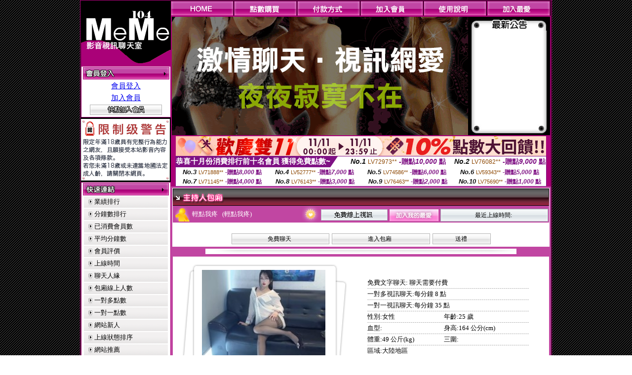

--- FILE ---
content_type: text/html; charset=Big5
request_url: http://l964.com/index.phtml?PUT=a_show&AID=218163&FID=1396839&R2=&CHANNEL=
body_size: 9188
content:
<html>

<head>
<title>
全裸色情網</title>
<meta http-equiv="PICS-Label" content='(PICS-1.1 "http://www.ticrf.org.tw/chinese/html/06-rating-v11.htm" l gen true for "http://l964.com" r (s 3 l 3 v 3 o 0))'>
<link href="text.css" rel="stylesheet" type="text/css" />
<link rel="stylesheet" href="InputColor.css" type="text/css"> 
<meta http-equiv='Content-Type' content='text/html; charset=big5'>
<meta name='keywords' content=''>
<meta name='description' content=''>
<style type="text/css">
<!--
body {
	margin-left: 0px;
	margin-top: 0px;
	margin-right: 0px;
	margin-bottom: 0px;
	background-image: url(images/BG.gif);
}
-->
</style>
<script type="text/javascript">
<!--
function MM_swapImgRestore() { //v3.0
  var i,x,a=document.MM_sr; for(i=0;a&&i<a.length&&(x=a[i])&&x.oSrc;i++) x.src=x.oSrc;
}
function MM_preloadImages() { //v3.0
  var d=document; if(d.images){ if(!d.MM_p) d.MM_p=new Array();
    var i,j=d.MM_p.length,a=MM_preloadImages.arguments; for(i=0; i<a.length; i++)
    if (a[i].indexOf("#")!=0){ d.MM_p[j]=new Image; d.MM_p[j++].src=a[i];}}
}

function MM_findObj(n, d) { //v4.01
  var p,i,x;  if(!d) d=document; if((p=n.indexOf("?"))>0&&parent.frames.length) {
    d=parent.frames[n.substring(p+1)].document; n=n.substring(0,p);}
  if(!(x=d[n])&&d.all) x=d.all[n]; for (i=0;!x&&i<d.forms.length;i++) x=d.forms[i][n];
  for(i=0;!x&&d.layers&&i<d.layers.length;i++) x=MM_findObj(n,d.layers[i].document);
  if(!x && d.getElementById) x=d.getElementById(n); return x;
}

function MM_swapImage() { //v3.0
  var i,j=0,x,a=MM_swapImage.arguments; document.MM_sr=new Array; for(i=0;i<(a.length-2);i+=3)
   if ((x=MM_findObj(a[i]))!=null){document.MM_sr[j++]=x; if(!x.oSrc) x.oSrc=x.src; x.src=a[i+2];}
}
//-->
</script>
<link href="text.css" rel="stylesheet" type="text/css" />
<style type="text/css">
<!--
#apDiv1 {
	position:absolute;
	left:243px;
	top:430px;
	width:95px;
	height:19px;
	z-index:1;
}
#apDiv2 {
	position:absolute;
	left:372px;
	top:432px;
	width:87px;
	height:21px;
	z-index:1;
}
#apDiv3 {
	position:absolute;
	left:504px;
	top:419px;
	width:99px;
	height:42px;
	z-index:2;
}
#apDiv4 {
	position:absolute;
	left:524px;
	top:432px;
	width:94px;
	height:19px;
	z-index:2;
}
#apDiv5 {
	position:absolute;
	left:676px;
	top:432px;
	width:83px;
	height:22px;
	z-index:3;
}
#apDiv6 {
	position:absolute;
	left:830px;
	top:432px;
	width:94px;
	height:24px;
	z-index:4;
}
#apDiv7 {
	position:absolute;
	left:980px;
	top:431px;
	width:113px;
	height:23px;
	z-index:5;
}
#apDiv8 {
	position:absolute;
	left:371px;
	top:613px;
	width:89px;
	height:20px;
	z-index:6;
}
#apDiv9 {
	position:absolute;
	left:523px;
	top:612px;
	width:93px;
	height:19px;
	z-index:7;
}
#apDiv10 {
	position:absolute;
	left:675px;
	top:612px;
	width:92px;
	height:20px;
	z-index:8;
}
#apDiv11 {
	position:absolute;
	left:828px;
	top:612px;
	width:87px;
	height:23px;
	z-index:9;
}
#apDiv12 {
	position:absolute;
	left:979px;
	top:612px;
	width:93px;
	height:24px;
	z-index:10;
}

.SSS {font-size: 2px;line-height: 4px;}
.SS {font-size: 10px;line-height: 14px;}
.S {font-size: 12px;line-height: 16px;}
.M {font-size: 13px;line-height: 19px;}
.L {font-size: 15px;line-height: 21px;}
.LL {font-size: 17px;line-height: 23px;}
.LLL {font-size: 19px;line-height: 25px;}

-->
</style>
</head>
<body onload="MM_preloadImages('/top_images/top_over_01.gif','/top_images/top_over_02.gif','/top_images/top_over_03.gif','/top_images/top_over_04.gif','/top_images/top_over_05.gif','/bar-images/bar_over_04.gif','/bar-images/bar_over_05.gif','/bar-images/bar_over_06.gif','/bar-images/bar_over_07.gif')"><table width='950' border='0' bordercolor='#ff0000' align='center' cellpadding='1' cellspacing='1' bgcolor='ae037b'><tr><td bgcolor='#000000'><table width='100%' border='0' bordercolor='#0000ff' cellspacing='0' cellpadding='0'><tr><td width='19%' valign='top' bgcolor='#990066'><SCRIPT language='JavaScript'>
function check_input(FORMNAME){
  var error;
  if (FORMNAME.USERID.value==''){
    alert('請填寫正確帳號!!');
    FORMNAME.USERID.focus();
    return false;
  }
  if (FORMNAME.USER_PASSWORD.value==''){
    alert('請填寫正確密碼!!');
    FORMNAME.USER_PASSWORD.focus();
    return false;
  }
  if (FORMNAME.CHIMG.value==''){
    alert('請填寫正確[圖片驗證]圖片上為5碼字!!');
    FORMNAME.CHIMG.focus();
    return false;
  }

  if (FORMNAME.CHIMG.value.length!=5){
    alert('您輸入的圖片驗證共'+FORMNAME.CHIMG.value.length+'碼~圖片上為5碼字!!');
    FORMNAME.CHIMG.focus();
    return false;
  }

  return true;
}
</SCRIPT>

<table width='83%' border='0' cellspacing='0' cellpadding='0' HEIGHT=100%><tr><td><div align='left'><img src='/flash.png' width='182' height='132' alt=''></div></td></tr><form name='AcceptForm' action='./index.phtml' align=center method=POST onSubmit='return check_input(AcceptForm);'>
<tr>
<td><table width='100%' border='0' cellpadding='1' cellspacing='1' bgcolor='ae037b'>
<tr>
<td bgcolor='#FFFFFF'><table width='100%' border='0' cellspacing='0' cellpadding='0'>
<tr>
<td><div align='center'><A href='./index.phtml?PUT=up_logon&FID=1396839'><img src='/images/member.gif' width='175' height='25' border='0'></A>
</div></td>
</tr>
<tr>
<td><table width='99%' border='0' align='center' cellpadding='0' cellspacing='3'><tr><td COLSPAN='2' CLASS='L'><div align='center'><a href='./index.phtml?PUT=up_logon&FID=1396839'>會員登入</a></div></td></tr><tr><td COLSPAN='2' CLASS='L'><div align='center'><a href='./index.phtml?PUT=up_reg&s=1&FID=1396839'>加入會員</a></div></td></tr><tr><td COLSPAN='2'><div align='center'><a href='./index.phtml?PUT=up_reg&s=1&FID=1396839'><img src='/images/join.gif' width='146' height='21' border='0'></a></div></td></tr></table></td></tr></table></td></tr></table></td></tr></form><tr><td background='/images/space.gif'><img src='/images/space.gif' width='23' height='3' data-pin-nopin='true'></td></tr><tr><td bgcolor='#000000'><img src='/images/18r.png' width='180' height='125'></td></tr>
          <tr>
            <td background='/images/space.gif'><img src='/images/space.gif' width='23' height='3' /></td>
          </tr>
          <tr>
            <td><table width='100%' border='0' cellpadding='1' cellspacing='1' bgcolor='ae037b'>
              <tr>
                <td bgcolor='#FFFFFF'><table width='100%' border='0' cellspacing='0' cellpadding='0'>
                    <tr>
                      <td><div align='center'><img src='/images/link.gif' width='174' height='25' /></div></td>
                    </tr>
                    <tr>
                      <td><table width='98%' border='0' align='center' cellpadding='0' cellspacing='2'>
                          <tr>
                            <td height='23' background='/images/link_01.gif' class='text'><table width='88%' border='0' align='right' cellpadding='0' cellspacing='0'>
                              <tr>
                                <td><a href='index.phtml?PUT=A_SORT&SORT=N&FID=1396839' class='text'>業績排行</a> <br></td>
                              </tr>
                            </table></td>
                            </tr>

<tr><td height='23' background='/images/link_01.gif' class='text'><table width='88%' border='0' align='right' cellpadding='0' cellspacing='0'>
<tr><td><a href='./index.phtml?PUT=A_SORT&SORT=N1&FID=1396839' class='text'>分鐘數排行</a> <br></td>
</tr></table></td></tr>

<tr><td height='23' background='/images/link_01.gif' class='text'><table width='88%' border='0' align='right' cellpadding='0' cellspacing='0'>
<tr><td><a href='./index.phtml?PUT=A_SORT&SORT=UPN1&FID=1396839' class='text'>已消費會員數</a> <br></td>
</tr></table></td></tr>

<tr><td height='23' background='/images/link_01.gif' class='text'><table width='88%' border='0' align='right' cellpadding='0' cellspacing='0'>
<tr><td><a href='./index.phtml?PUT=A_SORT&SORT=UPN&FID=1396839' class='text'>平均分鐘數</a> <br></td>
</tr></table></td></tr>

<tr><td height='23' background='/images/link_01.gif' class='text'><table width='88%' border='0' align='right' cellpadding='0' cellspacing='0'>
<tr><td><a href='./index.phtml?PUT=A_SORT&SORT=VOTE&FID=1396839' class='text'>會員評價</a> <br></td></tr></table></td></tr>

<tr><td height='23' background='/images/link_01.gif' class='text'><table width='88%' border='0' align='right' cellpadding='0' cellspacing='0'>
<tr><td><a href='./index.phtml?PUT=A_SORT&SORT=TIME&FID=1396839' class='text'>上線時間</a> <br></td></tr></table></td></tr>

<tr><td height='23' background='/images/link_01.gif' class='text'><table width='88%' border='0' align='right' cellpadding='0' cellspacing='0'>
<tr><td><a href='./index.phtml?PUT=A_SORT&SORT=CHAT&FID=1396839' class='text'>聊天人緣</a> <br></td></tr></table></td></tr>

<tr><td height='23' background='/images/link_01.gif' class='text'><table width='88%' border='0' align='right' cellpadding='0' cellspacing='0'>
<tr><td><a href='./index.phtml?PUT=A_SORT&SORT=NUMBER&FID=1396839' class='text'>包廂線上人數</a> <br></td></tr></table></td></tr>

<tr><td height='23' background='/images/link_01.gif' class='text'><table width='88%' border='0' align='right' cellpadding='0' cellspacing='0'>
<tr><td><a href='./index.phtml?PUT=A_SORT&SORT=R6&FID=1396839' class='text'>一對多點數</a> <br></td></tr></table></td></tr>

<tr><td height='23' background='/images/link_01.gif' class='text'><table width='88%' border='0' align='right' cellpadding='0' cellspacing='0'>
<tr><td><a href='./index.phtml?PUT=A_SORT&SORT=R7&FID=1396839' class='text'>一對一點數</a> <br></td></tr></table></td></tr>


<tr><td height='23' background='/images/link_01.gif' class='text'><table width='88%' border='0' align='right' cellpadding='0' cellspacing='0'>
<tr><td><a href='./index.phtml?PUT=A_SORT&SORT=NEW&FID=1396839' class='text'>網站新人</a> <br></td></tr></table></td></tr>

<tr><td height='23' background='/images/link_01.gif' class='text'><table width='88%' border='0' align='right' cellpadding='0' cellspacing='0'>
<tr><td><a href='./index.phtml?PUT=A_SORT&SORT=R4&FID=1396839' class='text'>上線狀態排序</a> <br></td></tr></table></td></tr>

<tr><td height='23' background='/images/link_01.gif' class='text'><table width='88%' border='0' align='right' cellpadding='0' cellspacing='0'>
<tr><td><a href='./index.phtml?PUT=A_SORT&SORT=HOT&FID=1396839' class='text'>網站推薦</a> <br></td></tr></table></td></tr>

<tr><td height='23' background='/images/link_01.gif' class='text'><table width='88%' border='0' align='right' cellpadding='0' cellspacing='0'>
<tr><td><a href='./index.phtml?PUT=A_SORT&SORT=R16R17&FID=1396839' class='text'>已審核本人照</a> <br></td></tr></table></td></tr>

<tr><td height='23' background='/images/link_01.gif' class='text'><table width='88%' border='0' align='right' cellpadding='0' cellspacing='0'>
<tr><td><a href='./index.phtml?PUT=A_SORT&SORT=R40&FID=1396839' class='text'>談情說愛</a> <br></td></tr></table></td></tr>

<tr><td height='23' background='/images/link_01.gif' class='text'><table width='88%' border='0' align='right' cellpadding='0' cellspacing='0'>
<tr><td><a href='./index.phtml?PUT=A_SORT&SORT=R41&FID=1396839' class='text'>成人視訊</a> <br></td></tr></table></td></tr>



                      </table></td>
                    </tr>
                </table></td>
              </tr>
            </table></td>
          </tr>
          <tr>
            <td background='/images/space.gif'><img src='/images/space.gif' width='23' height='3' /></td>
          </tr>
          <tr>
            <td><table width='100%' border='0' cellpadding='1' cellspacing='1' bgcolor='ae037b'>
              <tr>
                <td bgcolor='#FFFFFF'><table width='100%' border='0' cellspacing='0' cellpadding='0'>
                    <tr>
                      <td><div align='center'><img src='/images/notica.gif' width='174' height='25' /></div></td>
                    </tr>
                    <tr>
                      <td><table width='98%' border='0' align='center' cellpadding='0' cellspacing='3'>
                          <tr>
                            <td width='9%' valign='top' class='text'><img src='/images/icon.gif' width='12' height='15' /></td>
                            <td width='91%' class='text01'>好消息！9月9日起，免費<br />
視訊聊天室正式開跑囉！<br />
歡迎哥哥、妹妹一起來~ ^^ </td>
                          </tr>
                          <tr>
                            <td colspan='2' class='text'><table width='100%' border='0' cellspacing='0' cellpadding='0'>
                              <tr>
                                <td background='/images/line.gif'><img src='/images/line.gif' width='9' height='2' /></td>
                              </tr>
                            </table></td>
                          </tr>
                          <tr>
                            <td valign='top'><span class='text'><img src='/images/icon.gif' width='12' height='15' /></span></td>
                            <td><span class='text01'>好消息！9月9日起，免費<br />
視訊聊天室正式開跑囉！<br />
歡迎哥哥、妹妹一起來~ ^^ </span></td>
                          </tr>
                          
                      </table></td>
                    </tr>
                </table></td>
              </tr>
            </table></td>
          </tr>
          <tr>
            <td background='/images/space.gif'><img src='/images/space.gif' width='23' height='3' /></td>
          </tr>
          <!--tr>
            <td><table width='100%' border='0' cellpadding='1' cellspacing='1' bgcolor='ae037b'>
              <tr>
                <td bgcolor='#FFFFFF'><table width='100%' border='0' cellspacing='0' cellpadding='0'>
                    <tr>
                      <td><div align='center'><img src='/images/icon_01.gif' width='77' height='40' />　<img src='/images/icon_02.gif' width='77' height='40' /></div></td>
                    </tr>
                    <tr>
                      <td><div align='center'><img src='/images/icon_03.gif' width='159' height='39' /></div></td>
                    </tr>
                </table></td>
              </tr>
            </table></td>
          </tr-->
<tr><td class='text090'></td></tr>
        <tr height=100%>
          <td align='center' height=100%></td>
        </tr>
</table>

<table VALIGN=BOTTOM>
 <tr>
 <td><div align='center'><img src='/images/pic_alert.gif' width='172' height='208'></div></td>
 </tr>

</table>


</td><td width='81%' valign='top' bgcolor='#AA0178'><table border='0' cellspacing='0' cellpadding='0' bordercolor='#009933'><TR><TD>
<table width='100%' border='0' align='right' cellpadding='0' cellspacing='0'>
<tr>
<td><a href='index.phtml' onmouseout="MM_swapImgRestore()" onmouseover="MM_swapImage('Image7','','/top_images/top_over_01.gif',1)"><img src='/top_images/top_01.gif' name='Image7' width='128' height='30' border='0' id='Image7'></a></td><td><a href='/PAY1/?UID=&FID=1396839' TARGET='_blank' onmouseout="MM_swapImgRestore()" onmouseover="MM_swapImage('Image8','','/top_images/top_over_02.gif',1)"><img src='/top_images/top_02.gif' name='Image8' width='128' height='30' border='0' id='Image8'></a></td><td><a href='./index.phtml?PUT=pay_doc1&FID=1396839' onmouseout="MM_swapImgRestore()" onmouseover="MM_swapImage('Image9','','/top_images/top_over_03.gif',1)"><img src='/top_images/top_03.gif' name='Image9' width='128' height='30' border='0' id='Image9'></a></td><td><a href='./index.phtml?PUT=up_reg&s=1&FID=1396839' onmouseout="MM_swapImgRestore()" onmouseover="MM_swapImage('Image10','','/top_images/top_over_04.gif',1)"><img src='/top_images/top_04.gif' name='Image10' width='128' height='30' border='0' id='Image10'></a></td><td><a href='./index.phtml?PUT=faq&FID=1396839' onmouseout="MM_swapImgRestore()" onmouseover="MM_swapImage('Image11','','/top_images/top_over_05.gif',1)"><img src='/top_images/top_05.gif' name='Image11' width='128' height='30' border='0' id='Image11'></a></td><script>function BOOKMARKAID(){var BASE_URL='http://l964.com/';var BASE_TITLE="全裸色情網";if ((navigator.appName == "Microsoft Internet Explorer") && (parseInt(navigator.appVersion) >= 4)) {
window.external.AddFavorite (BASE_URL,BASE_TITLE);
}else {
var msg = '為了方便您下次再進入本網站請 [ 加入我的最愛]!';
if(navigator.appName == 'Netscape'){msg += '(CTRL-D)';}
alert(msg);
}
}</script><td><a href='JavaScript:BOOKMARKAID();' onmouseout="MM_swapImgRestore()" onmouseover="MM_swapImage('Image11','','/images/1469110/top_over_06.gif',1)"><img src='/images/1469110/top_06.gif' name='Image11' width='128' height='30' border='0' id='Image11'></a></td></tr></table></td>
</tr>
<!--top menu end -->
<!--top flash star -->
<tr>
<td><table width='100%' border='0' cellspacing='2' cellpadding='0'>
<tr>
<td bgcolor='#000000'><table width='100%' border='0' align='center' cellpadding='0' cellspacing='0'>
<tr>
<td width='52%' height='200' valign='top'><div align='left'>
<?
#if(1396839=='1469110'){
#}else{
?>

<img src='/flash/flash-01.gif' width='600' height='240' alt=''>
<!--
<object classid='clsid:D27CDB6E-AE6D-11cf-96B8-444553540000' codebase='http://download.macromedia.com/pub/shockwave/cabs/flash/swflash.cab#version=6,0,29,0' width='600' height='240'>
<param name='movie' value='/flash/flash-01.swf' />
<param name='quality' value='high' />
<embed src='/flash/flash-01.swf' quality='high' pluginspage='http://www.macromedia.com/go/getflashplayer' type='application/x-shockwave-flash' width='600' height='240'></embed>
</object>
-->
<?
#}
?>
</div></td>
<!--hot news-->
<td width='48%' valign='top' bgcolor='#000000' class='text03'><table width='100' border='0' align='center' cellpadding='0' cellspacing='0' background='/images/top_02.jpg'>
<tr>
<td><img src='/images/top.jpg' width='159' height='28' /></td>
</tr>
<tr>
<td><table width='85%' height='190' border='0' align='center' cellpadding='2' cellspacing='0'>
<tr>
<td class='text01-1' valign='top'></td>
</tr>
</table></td>
</tr>
<tr>
<td><img src='/images/top_03.jpg' width='159' height='21' /></td>
</tr>
</table></td>
</tr>
</table></td>
</tr>
</table>
<table border='0' cellspacing='0' cellpadding='0' ALIGN='CENTER' bgcolor='#FFFFFF' width='750'><tr><td><a href='/AD/EVENT/20251111/index.phtml?FID=1396839' target='_blank'><img src='/AD/EVENT/20251111/banner.jpg' border='0'></A></td></tr></table><table border='0' cellspacing='0' cellpadding='0' ALIGN='CENTER' bgcolor='#FFFFFF' width='750'><tr><td><div style="margin:0 auto;width: 750px;border:1px solid #7f1184; font-family:Helvetica, Arial, 微軟正黑體 ,sans-serif;font-size: 12px; background-color: #ffffff">
 <table border="0" cellpadding="0" cellspacing="0" width="100%">
        <tr>
          <td align="left" valign="top">
            <table border="0" cellpadding="0" cellspacing="0" height="22">
              <tr>
                <td bgcolor="#7f1184"><b style="color:#FFFFFF;font-size:15px"> 恭喜十月份消費排行前十名會員 獲得免費點數~</b></td>
                <td width="15">
                  <div style="border-style: solid;border-width: 22px 15px 0 0;border-color: #7e1184 transparent transparent transparent;"></div>
                </td>
              </tr>
            </table>
          </td>
          <td align="left">
            <b style="color:#111111;font-size:14px"><em>No.1</em></b>&nbsp;<span style="color:#8c4600;font-size:12px">LV72973**</span>
            <b style="color:#7f1184;font-size:14px"> -贈點<em>10,000</em> 點</b>
          </td>
          <td align="center" width="25%">
            <b style="color:#111111;font-size:14px"><em>No.2</em></b>&nbsp;<span style="color:#8c4600;font-size:12px">LV76082**</span>
            <b style="color:#7f1184;font-size:14px"> -贈點<em>9,000</em> 點</b>
          </td>
        </tr>
      </table>
      <table border="0" cellpadding="0" cellspacing="0" width="100%">
        <tr>
          <td align="center" width="25%">
            <b style="color:#111111;font-size:13px"><em>No.3</em></b>&nbsp;<span style="color:#8c4600;font-size:11px">LV71888**</span>
            <b style="color:#7f1184;font-size:12px"> -贈點<em>8,000</em> 點</b>
          </td>
          <td align="center" width="25%">
            <b style="color:#111111;font-size:13px"><em>No.4</em></b>&nbsp;<span style="color:#8c4600;font-size:11px">LV52777**</span>
            <b style="color:#7f1184;font-size:12px"> -贈點<em>7,000</em> 點</b>
          </td>
          <td align="center" width="25%">
            <b style="color:#111111;font-size:13px"><em>No.5</em></b>&nbsp;<span style="color:#8c4600;font-size:11px">LV74586**</span>
            <b style="color:#7f1184;font-size:12px"> -贈點<em>6,000</em> 點</b>
          </td>
          <td align="center">
            <b style="color:#111111;font-size:13px"><em>No.6</em></b>&nbsp;<span style="color:#8c4600;font-size:11px">LV59343**</span>
            <b style="color:#7f1184;font-size:12px"> -贈點<em>5,000</em> 點</b>
          </td>
        </tr>
      </table>
      <table border="0" cellpadding="0" cellspacing="0" width="100%">
        <tr>
          <td align="center" width="25%">
            <b style="color:#111111;font-size:13px"><em>No.7</em></b>&nbsp;<span style="color:#8c4600;font-size:11px">LV71145**</span>
            <b style="color:#7f1184;font-size:12px"> -贈點<em>4,000</em> 點</b>
          </td>
          <td align="center" width="25%">
            <b style="color:#111111;font-size:13px"><em>No.8</em></b>&nbsp;<span style="color:#8c4600;font-size:11px">LV76143**</span>
            <b style="color:#7f1184;font-size:12px"> -贈點<em>3,000</em> 點</b>
          </td>
          <td align="center" width="25%">
            <b style="color:#111111;font-size:13px"><em>No.9</em></b>&nbsp;<span style="color:#8c4600;font-size:11px">LV76463**</span>
            <b style="color:#7f1184;font-size:12px"> -贈點<em>2,000</em> 點</b>
          </td>
          <td align="center" width="25%">
            <b style="color:#111111;font-size:13px"><em>No.10</em></b>&nbsp;<span style="color:#8c4600;font-size:11px">LV75690**</span>
            <b style="color:#7f1184;font-size:12px"> -贈點<em>1,000</em> 點</b>
          </td>
        </tr>
      </table>
    </div>
</td></tr></table></TD></TR><tr><td><table width='100%' border='0' bordercolor='#0000ff' cellpadding='0' cellspacing='0' bgcolor='#000000'><SCRIPT>
function CHATGO(AID,ACTIONTYPE){
//  document.FORM_GO_CHAT.ACTIONTYPE.value=ACTIONTYPE;
//  document.FORM_GO_CHAT.AID.value=AID;
//  document.FORM_GO_CHAT.ROOM.value=AID;
//  document.FORM_GO_CHAT.MID.value=10000;
  var AWidth = screen.availWidth;
  var AHeight = screen.availHeight
  var utchat10001=null;
  
  if( document.all || document.layers ){
    utchat10001=window.open('/V4MEME104/index.phtml?ACTIONTYPE='+ACTIONTYPE+'&MID=10000&ROOM='+AID+'&AID='+AID+'&FID=1396839','utchat10001','width='+AWidth+',height='+AHeight+',resizable=yes,toolbar=no,location=no,directories=no,status=no,menubar=no,copyhistory=no,top=0,left=0');
  }else{
    utchat10001=window.open('/V4MEME104/index.phtml?ACTIONTYPE='+ACTIONTYPE+'&MID=10000&ROOM='+AID+'&AID='+AID+'&FID=1396839','utchat10001','width='+AWidth+',height='+AHeight+',resizable=yes,toolbar=no,location=no,directories=no,status=no,menubar=no,copyhistory=no,top=0,left=0');
  }
  if(utchat10001==null) {
    alert('請關閉您電腦上的快顯封鎖，請參照下方解決方式。謝謝！\n\n網頁上方的"檢視"-->"工具列"-->"Yahoo! ToolBar"，打勾拿掉後，請重新開啟"新網頁"即可。');
    return;
  }else{
//    document.FORM_GO_CHAT.submit();
//    utchat10001.focus();
  }
}
</SCRIPT><CENTER>
<SCRIPT language='JavaScript'>
function CHECK_SEARCH_KEY(FORMNAME){
  var error;
  if (FORMNAME.KEY_STR.value.length<2){
    alert('您輸入的搜尋字串必需多於 2 字元!!');
    FORMNAME.KEY_STR.focus();
    return false;
  }
  return true;
}
</SCRIPT>
<tr><td bgcolor='#000000'><script>function BOOKMARKAID(){var BASE_URL='http://l964.com/?PUT=a_show&AID=218163&FID=1396839&R2=&CHANNEL=R52';var BASE_TITLE='輕點我疼影音視訊聊天室 - 輕點我疼';if ((navigator.appName == "Microsoft Internet Explorer") && (parseInt(navigator.appVersion) >= 4)) {
window.external.AddFavorite (BASE_URL,BASE_TITLE);
}else {
var msg = '為了方便您下次再進入本網站請 [ 加入我的最愛]!';
if(navigator.appName == 'Netscape'){msg += '(CTRL-D)';}
alert(msg);
}
}</script>
<!---主持人資訊---------------->
<tr>
<td valign='top' bgcolor='#990066'>
<table width='100%' border='0' cellspacing='0' cellpadding='0'>
<tr>
<td bgcolor='c146a2'>
<table width='100%' border='0' cellspacing='3' cellpadding='1'>
<tr>
<td bgcolor='#FFFFFF'>
<table width='100%' border='0' cellspacing='0' cellpadding='0'>
<tr>
<td><img src='images/uuser_29.gif' width='762' height='35' /></td>
</tr>
<tr>
<td>
<table width='100%' border='0' align='center' cellpadding='0' cellspacing='0'>
<tr>
<td width='5%' height='15' bgcolor='c146a2'><div align='center'><img src='images/icon_10.gif' width='29' height='30' /></div></td>
<td width='29%' bgcolor='c146a2' class='text03'>輕點我疼 &nbsp;&nbsp;(輕點我疼)&nbsp;&nbsp;</td>
<td width='5%' bgcolor='c146a2'><div align='right'><img src='images/icon_11.gif' width='37' height='34' /></div></td>
<td width='61%' valign='bottom' bgcolor='c146a2'>
<table width='100%' border='0' align='right' cellpadding='1' cellspacing='1'>
<tr>
<td width='29%'><a href='./index.phtml?CHANNEL=R52&FID=1396839'><img src='images/free-05.gif' width='135' height='23' border='0'></a></td>
<td width='19%'><img src='images/uuser_08.gif' width='101' height='26' /></td>
<td width='52%'>
<table width='100%' border='0' cellpadding='0' cellspacing='0' background='images/uuser_28-2.gif'>
<tr>
<td width='2%' background='images/uuser_28-2.gif'><img src='images/uuser_28.gif' width='6' height='26' /></td>
<td width='93%' ><div align='center' class='text08'>最近上線時間: </div></td>
<td width='5%' background='images/uuser_28-2.gif'><div align='right'><img src='images/uuser_28-3.gif' width='6' height='26' /></div></td>
</tr>
</table>
</td>
</tr>
</table>
</td>
</tr>
</table>
</td>
</tr>
<tr>
<td>&nbsp;</td>
</tr>
<tr>
<td><div align='center' class='text08'>
<table width='70%' border='0' cellspacing='3' cellpadding='1'>
<tr>
<!-- menu -->
<!--td>
<table width='100%' border='0' cellpadding='0' cellspacing='0' background='images/min02.gif'>
<tr>
<td width='2%'><img src='images/min01.gif' width='4' height='22' /></td>
<td width='93%' class='text08'><div align='center'>相片本</div>
</td>
<td width='5%'><div align='right'><img src='images/min03.gif' width='5' height='22' /></div>
</td>
</tr>
</table>
</td-->
<!-- menu -->
<!--td>
<table width='100%' border='0' cellpadding='0' cellspacing='0' background='images/min02.gif'>
<tr>
<td width='2%'><img src='images/min01.gif' width='4' height='22' /></td>
<td width='93%' class='text08'><div align='center'>評價</div>
</td>
<td width='5%'><div align='right'><img src='images/min03.gif' width='5' height='22' /></div>
</td>
</tr>
</table>
</td-->
<!-- menu -->
<!--td>
<table width='100%' border='0' cellpadding='0' cellspacing='0' background='images/min02.gif'>
<tr>
<td width='2%'><img src='images/min01.gif' width='4' height='22' /></td>
<td width='93%' class='text08'><div align='center'>紀錄</div>
</td>
<td width='5%'><div align='right'><img src='images/min03.gif' width='5' height='22' /></div>
</td>
</tr>
</table>
</td-->
<!-- menu -->
<td>


<table width='100%' border='0' cellpadding='0' cellspacing='0' background='images/min02.gif'>
<tr>
<td width='2%'><img src='images/min01.gif' width='4' height='22' /></td>
<td width='93%' class='text08'><div align='center'><A href="javascript:CHATGO('218163','4');" style='font-size: 12px;color: #000000;text-decoration: none;'>免費聊天</a></div>
</td><td width='5%'><div align='right'><img src='images/min03.gif' width='5' height='22' /></div></td></tr></table></td><!-- menu -->


<!--td>
<table width='100%' border='0' cellpadding='0' cellspacing='0' background='images/min02.gif'>
<tr>
<td width='2%'><img src='images/min01.gif' width='4' height='22' /></td>
<td width='93%' class='text08'><div align='center'><A href="javascript:CHATGO('218163','5');" style='font-size: 12px;color: #000000;text-decoration: none;'>電話試玩</a></div>
</td>
<td width='5%'><div align='right'><img src='images/min03.gif' width='5' height='22' /></div>
</td>
</tr>
</table>
</td-->


<!-- menu -->
<td>
<table width='100%' border='0' cellpadding='0' cellspacing='0' background='images/min02.gif'>
<tr>
<td width='2%'><img src='images/min01.gif' width='4' height='22' /></td>
<td width='93%' class='text08'><div align='center'><A href="javascript:CHATGO('218163','4');" style='font-size: 12px;color: #000000;text-decoration: none;'>進入包廂</a></div>
</td>
<td width='5%'><div align='right'><img src='images/min03.gif' width='5' height='22' /></div>
</td>
</tr>
</table>
</td>
<!-- menu -->
<td>
<table width='100%' border='0' cellpadding='0' cellspacing='0' background='images/min02.gif'>
<tr>
<td width='2%'><img src='images/min01.gif' width='4' height='22' /></td>
<td width='93%' class='text08'><a href='./index.phtml?PUT=gift_send&AID=218163&FID=1396839' style='font-size: 12px;color: #000000;text-decoration: none;'><div align='center'>送禮</div></a>
</td>
<td width='5%'><div align='right'><img src='images/min03.gif' width='5' height='22' /></div>
</td>
</tr>
</table>
</td>
<!-- menu -->
<!--td>
<table width='100%' border='0' cellpadding='0' cellspacing='0' background='images/min02.gif'>
<tr>
<td width='2%'><img src='images/min01.gif' width='4' height='22' /></td>
<td width='93%' class='text08'><div align='center'>給主持人打分數

<a href='./index.phtml?PUT=a_vote_edit&AID=218163&FID=1396839' style='font-size: 12px;color: #000000;text-decoration: none;'>給主持人打分數</a>

</div>
</td>
<td width='5%'><div align='right'><img src='images/min03.gif' width='5' height='22' /></div>
</td-->
</tr>
</table>
</td>
<!-- menu -->

</tr>
</table>
</div>
</td>
</tr>
<tr>
<td><div align='center'><img src='images/line_05.gif' width='630' height='11' /></div></td>
</tr>
<!-- 主持人 msg -->
<tr>
<td>
<table width='100%' border=0'' cellspacing='0' cellpadding='0'>
<tr>
<td width='43%'>
<table width='100' border='0' cellspacing='0' cellpadding='0'>
<tr>
<td width='59' rowspan='3'><img src='images/uuser_14.gif' width='59' height='295' /></td>
<td width='250'><img src='images/uuser_15.gif' width='250' height='27' /></td>
<td width='44' rowspan='3'><img src='images/uuser_16.gif' width='44' height='295' /></td>
</tr>
<tr>
<td height='249'><IMG SRC=' /A_PH/218163/1-200x200.jpg ' BORDER='0' width='250' height='249'></td>
</tr>
<tr>
<td valign='bottom'><img src='images/uuser_19.gif' width='250' height='19' /></td>
</tr>
</table>
</td>
<td width='57%' bgcolor='#FFFFFF'>
<table width='80%' border='0' align='center' cellpadding='0' cellspacing='0'>
<tr>
<td colspan='2' class='text'>免費文字聊天: 聊天需要付費  </td>
</tr>
<tr>
<td colspan='2' background='images/line_02.gif' class='text'><img src='images/line_02.gif' width='8' height='5' border='0' /></td>
</tr>
<tr>
<td colspan='2' class='text'>一對多視訊聊天:每分鐘 8 點 </td>
</tr>
<tr>
<td colspan='2' background='images/line_02.gif' class='text'><img src='images/line_02.gif' alt='' width='8' height='5' border='0' /></td>
</tr>
<tr>
<td colspan='2' class='text'>一對一視訊聊天:每分鐘 35 點 </td>
</tr>
<tr>
<td colspan='2' background='images/line_02.gif' class='text'><img src='images/line_02.gif' alt='' width='8' height='5' border='0' /></td>
</tr>
<tr>
<td class='text'>性別:女性 </td>
<td class='text'>年齡:25 歲</td>
</tr>
<tr>
<td colspan='2' background='images/line_02.gif' class='text'><img src='images/line_02.gif' alt='' width='8' height='5' border='0' /></td>
</tr>
<tr>
<td class='text'>血型: </td>
<td class='text'>身高:164  公分(cm)</td>
</tr>
<tr>
<td colspan='2' background='images/line_02.gif' class='text'><img src='images/line_02.gif' alt='' width='8' height='5' border='0' /></td>
</tr>
<tr>
<td class='text'>體重:49  公斤(kg)</td>
<td class='text'>三圍: </td>
</tr>
<tr>
<td colspan='2' background='images/line_02.gif' class='text'><img src='images/line_02.gif' alt='' width='8' height='5' border='0' /></td>
</tr>
<tr>
<td colspan='2' class='text'>區域:大陸地區 </td>
</tr>
<tr>
<td colspan='2' background='images/line_02.gif' class='text'><img src='images/line_02.gif' alt='' width='8' height='5' border='0' /></td>
</tr>
<tr>
<td colspan='2'>&nbsp;</td>
</tr>
<tr>
<td colspan='2'><div align='center'><a href="javascript:CHATGO('218163','4');"><img src='images/nocoming_10.gif' border='0' width='135' height='23'></a>　
<!--<a href='./index.phtml?CHANNEL=R52&FID=1396839'><img src='images/free-05.gif' width='135' height='23' border='0'></a></div>-->
<a href="javascript:CHATGO('218163','5');"><img src='images/free-05.gif' width='135' height='23' border='0'></a></div>
</td>
</tr>
</table>
</td>
</tr>
</table>
</td>
</tr>
<!-- 主持人 msg -->
<!-- 主持人 其他照片 -->
<tr>
<td>
<table width='81%' border='0' align='center' cellpadding='0' cellspacing='0'>
<tr>
<!-- 主持人 其他照片(1) -->
<td>
<table width='148' border='0' cellspacing='0' cellpadding='0'>
<tr>
<td colspan='3'><img src='images/uuser_21.gif' width='148' height='13' /></td>
</tr>
<tr>
<td width='7%'><img src='images/uuser_23.gif' width='9' height='130' /></td>
<td width='87%' height='102' bgcolor='#FFFFFF'><div align='center'><IMG SRC=' /A_PH/218163/2-200x200.jpg ' BORDER='0' width='120' height='120'></div>
</td>
<td width='6%'><div align='right'><img src='images/uuser_25.gif' width='9' height='130' /></div>
</td>
</tr>
<tr>
<td colspan='3'><img src='images/uuser_26.gif' width='148' height='11' /></td>
</tr>
</table>
</td>
<!-- 主持人 其他照片(1) -->
<td>
<table width='148' border='0' cellspacing='0' cellpadding='0'>
<tr>
<td colspan='3'><img src='images/uuser_21.gif' width='148' height='13' /></td>
</tr>
<tr>
<td width='7%'><img src='images/uuser_23.gif' width='9' height='130' /></td>
<td width='87%' height='102' bgcolor='#FFFFFF'><div align='center'><IMG SRC=' /A_PH/218163/3-200x200.jpg ' BORDER='0' width='120' height='120'>
</div>
</td>
<td width='6%'><div align='right'><img src='images/uuser_25.gif' width='9' height='130' /></div>
</td>
</tr>
<tr>
<td colspan='3'><img src='images/uuser_26.gif' width='148' height='11' /></td>
</tr>
</table>
</td>
<!-- 主持人 其他照片(1) -->
<td>
<table width='148' border='0' cellspacing='0' cellpadding='0'>
<tr>
<td colspan='3'><img src='images/uuser_21.gif' width='148' height='13' /></td>
</tr>
<tr>
<td width='7%'><img src='images/uuser_23.gif' width='9' height='130' /></td>
<td width='87%' height='102' bgcolor='#FFFFFF'><div align='center'><IMG SRC=' /A_PH/218163/4-200x200.jpg ' BORDER='0' width='120' height='120'>
</div>
</td>
<td width='6%'><div align='right'><img src='images/uuser_25.gif' width='9' height='130' /></div>
</td>
</tr>
<tr>
<td colspan='3'><img src='images/uuser_26.gif' width='148' height='11' /></td>
</tr>
</table>
</td>
<!-- 主持人 其他照片(1) -->
<td>
<table width='148' border='0' cellspacing='0' cellpadding='0'>
<tr>
<td colspan='3'><img src='images/uuser_21.gif' width='148' height='13' /></td>
</tr>
<tr>
<td width='7%'><img src='images/uuser_23.gif' width='9' height='130' /></td>
<td width='87%' height='102' bgcolor='#FFFFFF'><div align='center'><IMG SRC=' /A_PH/218163/5-200x200.jpg ' BORDER='0' width='120' height='120'>
</div>
</td>
<td width='6%'><div align='right'><img src='images/uuser_25.gif' width='9' height='130' /></div>
</td>
</tr>
<tr>
<td colspan='3'><img src='images/uuser_26.gif' width='148' height='11' /></td>
</tr>
</table>
</td>
<!-- 主持人 其他照片(1) -->
<td>
<table width='148' border='0' cellspacing='0' cellpadding='0'>
<tr>
<td colspan='3'><img src='images/uuser_21.gif' width='148' height='13' /></td>
</tr>
<tr>
<td width='7%'><img src='images/uuser_23.gif' width='9' height='130' /></td>
<td width='87%' height='102' bgcolor='#FFFFFF'><div align='center'><IMG SRC=' /A_PH/218163/6-200x200.jpg ' BORDER='0' width='120' height='120'>
</div>
</td>
<td width='6%'><div align='right'><img src='images/uuser_25.gif' width='9' height='130' /></div>
</td>
</tr>
<tr>
<td colspan='3'><img src='images/uuser_26.gif' width='148' height='11' /></td>
</tr>
</table>
</td>
<!-- 主持人 其他照片(1) -->
</tr>
</table>
</td>
</tr>
<!-- 主持人 其他照片 -->
</table>
</td>
</tr>
</table>
</td>
</tr>
</table>
</td>
</tr>
<!---主持人資訊-->
</td></tr></table></td></tr></table></td></tr></table></tr></table><table width='950' border='0' bordercolor='#ff0000' align='center' cellpadding='1' cellspacing='1' bgcolor='ae037b'><tr><td height='25' background='/images/under.gif' bgcolor='#000000'><div align='center' class='text03'>與我們聯絡 |&nbsp;&nbsp;<a href='./index.phtml?PUT=up_reg&s=1&FID=1396839'><font color='#ffffff'>加入會員 </font></a>&nbsp;&nbsp;|&nbsp;&nbsp;<A href='./index.phtml?PUT=aweb_logon&FID=1396839'><font color='#ffffff'>賺錢聯盟專區</FONT></A>&nbsp;&nbsp;|&nbsp;&nbsp;<A href='./index.phtml?PUT=aweb_reg&FID=1396839'><font color='#ffffff'>加入賺錢聯盟</FONT></A>&nbsp;&nbsp;|&nbsp;&nbsp;</td></tr></table><table width='950' border='0' bordercolor='#ff0000' align='center' cellpadding='1' cellspacing='1' bgcolor='#FFFFFF'><TR><TD><table border='0' cellspacing='0' cellpadding='0' align='CENTER' bgcolor='#FFFFFF' width='750'>
<tr>
<td bgcolor='#ffffff' >

<!--APP下載-->
<table width='750' border='0' align='center' cellpadding='3' cellspacing='0' bgcolor='#FFFFFF' style='border-bottom:1px solid #CCCCCC'>
<tr>
<td width='50%' style='padding-left:5px;'><strong><font color='#FF3300' class='M'>手機行動裝置請先下載APP才能進入主播包廂</font></strong></td>
<td width='50%'>
<table border='0' align='right' cellpadding='0' cellspacing='0' bgcolor='#FFFFFF'>
<tr><!--td width='83' height='20' align='center' background='/APK/images/app_btnbg.gif'><a href='/APK/app.phtml' target='_blank' style='font-size:12px; color:#FFFFFF'>APP使用說明</a></td-->
<td>&nbsp;</td><td width='83' height='20' align='center' background='/APK/images/app_btnbg.gif'><a href='/APK/qrcode.phtml' target='_blank' style='font-size:12px; color:#FFFFFF'>QR Code說明</a></td></tr>
</table>
</td>
</tr>
</table>
<table width='750' border='0' align='center' cellpadding='0' cellspacing='0' style='margin:5px auto;'>
<tr>
<td width='50%' style='padding:5px'>
<table width='100%' align='right' bgcolor='#4d4d4d' style='border-bottom: 1px solid #333333;border-radius: 5px;'>
<tr><td align='center' valign='middle'><a href='/APK/?O1=IOS&WEBID=U104&FID=1396839' target='_top'><img src='/APK/images/iosapp_btn.png' border='0'></a></td><td width='135' rowspan='2'><a href='/APK/?O1=IOS&WEBID=U104&FID=1396839' target='_top'><img src='/APK/U104/PNG/IOS/AAWEB1941.png' width='132' height='132' style='border:1px solid #4c4c4c;margin:5px'></a></td></tr>
<tr><td align='left' valign='top' style='padding:0 10px;color:#ffffff' class='S'>iOS版設備需求 :<br>1. iOS 4.3以上版本<br>2. iPhone, iPad, iPod touch</td></tr>
</table>
</td>
<td width='50%' align='right'style='padding:5px'>
<table width='100%' align='left' bgcolor='#6c800d' style='border-bottom: 1px solid #3c6626;border-radius: 5px;'>
<tr>
<td align='center' valign='middle'><a href='/APK/?O1=AN&WEBID=U104&FID=1396839' target='_top'><img src='/APK/images/androidapp_btn.png' border='0'></A></td>
<td width='135' rowspan='2'><a href='/APK/?O1=AN&WEBID=U104&FID=1396839' target='_top'><img src='/APK/U104/PNG/AN/AAWEB1941.png' width='' height='' style='border:1px solid #5d9c3b;margin:5px'></a></td>
</tr>
<tr><td align='left' valign='top' style='padding:0 10px;color:#ffffff' class='S'>Android版設備需求 : <br>1. ARMv7處理器, 550MHz以上cpu<br>2. 256MB以上記憶體<br>3. Android 2.2 以上</td></tr>
</table>
</td>
</tr>
<!--tr>
<td align='left' class='S' colspan='2' style='padding:0 5px 5px 5px'>
<a href='/APK/faq.phtml#faq1-09' style='color:#0088cc' target='_blank'> → iOS安裝後出現 '尚未信任企業級開發人員' 請點此</a> &nbsp;&nbsp;&nbsp;
<a href='/APK/faq.phtml#faq1-10' style='color:#0088cc' target='_blank'> → 暫不支援QQ 與微信掃一掃, 其它下載方式請點此</a><br>
</td>
</tr-->
</table>
<!--APP下載end-->

</td>
</tr>
</table>
</TD></TR></TABLE><CENTER><span style='background-color: #ffffff'><center><table width=930 border=0 cellpadding=5 cellspacing=1 bgcolor=#F6F6F6 style=margin:5px; font-size:12px; border:1px solid #999999>
  <tr>
    <td width=15 rowspan=5 bgcolor=#004891><font color=#FFFFFF><b>相關連結</b></font></td>
    <td width=125><div align=center><a target=_blank style=color:#000000 href=http://18room.av519.com>85街影城 85cc 85st</a></div></td>
    <td width=125><div align=center><a target=_blank style=color:#000000 href=http://bar.uthome-622.com>85cc免費影片觀看108人</a></div></td>
    <td width=125><div align=center><a target=_blank style=color:#000000 href=http://candy.av157.com>85cc免費影城85cc</a></div></td>
    <td width=125><div align=center><a target=_blank style=color:#000000 href=http://acg.hot619.com>85cc免費影城短片</a></div></td>
    <td width=125><div align=center><a target=_blank style=color:#000000 href=http://bar.bb-990.com>85cc免費影片觀看外國片</a></div></td>
  </tr>
  <tr>
    <td width=125><div align=center><a target=_blank style=color:#000000 href=http://69.kiss376.com>85cc免費成人片網</a></div></td>
    <td width=125><div align=center><a target=_blank style=color:#000000 href=http://ch5.dudu334.com>85cc街</a></div></td>
    <td width=125><div align=center><a target=_blank style=color:#000000 href=http://dk.love541.com>85cc免費影片觀看</a></div></td>
    <td width=125><div align=center><a target=_blank style=color:#000000 href=http://album.love460.com>85cc成人片觀看</a></div></td>
    <td width=125><div align=center><a target=_blank style=color:#000000 href=http://album.live-478.com>85cc免費影城85cc免費影城</a></div></td>
  </tr>
</table></center>
<div><h1>成人</h1><br>
<a href=http://18room.av519.com/>85cc免費影城85cc免費影城</a> | <a href=http://bar.uthome-622.com/>85cc成人片觀看</a> | <a href=http://candy.av157.com/>85cc免費影片觀看</a> | <a href=http://bar.bb-990.com/>85cc街</a> | <a href=http://acg.hot619.com/>85cc免費成人片網</a><br>
<a href=http://girl.bb-540.com/>裸體做愛</a> | <a href=http://5320.mm174.com/>瑤瑤做愛</a> | <a href=http://live173.bb-345.com/>做愛圖貼</a> | <a href=http://173liveshow.show-256.com/>免費做愛觀看影片</a> | <a href=http://phone.show-584.com/>免費做愛偷拍影片</a><br>
<h1>85街</h1><br>
<a href=http://playgirl.bb-334.com/>成人免費影片</a> | <a href=http://sex.kiss679.com/>禁地論壇成人版</a> | <a href=http://sexdiy.gigi380.com/>哪裡有免費成人性影片</a> | <a href=http://panda.hot867.com/>啦啦成人網</a> | <a href=http://cam.mm576.com/>成人視訊</a><br>
<a href=http://3y3.bb-918.com/>kyo成人視訊</a> | <a href=http://080ut.dudu213.com/>成人 影片 hilive</a> | <a href=http://173liveshow.uthome-969.com/>成人動畫</a> | <a href=http://88.live-925.com/>成人視訊</a> | <a href=http://168.bb-314.com/>成人影 免費</a><br>
<h1>寫真</h1><br>
<a href=http://talk.live-465.com/>做愛影</a> | <a href=http://show.show-590.com/>日本av美女做愛片</a> | <a href=http://sex520.uthome-470.com/>女人做愛</a> | <a href=http://cam.uthome-470.com/>做愛姿勢影片</a> | <a href=http://playboy.dudu942.com/>做愛av</a><br>
<a href=http://post.p341.info/>成人片免費看</a> | <a href=http://playgirl.d847.info/>情色貼圖</a> | <a href=http://ut387.i650.info/>情色小說</a> | <a href=http://talk.v834.info/>av99免費</a> | <a href=http://taiwangirl.v834.info/>a漫</a><br>
<h1>露點</h1><br>
<a href=http://playboy.king600.com/>性愛文</a> | <a href=http://sex.gigi479.com/>正妹性愛影片</a> | <a href=http://taiwangirl.king600.com/>性愛亂倫影片</a> | <a href=http://sexdiy.bb-107.com/>免費線上成人性愛短片</a> | <a href=http://www.gigi762.com/>性愛自拍直撥網</a><br>
<a href=http://0204.show-776.com/>性愛圖片網</a> | <a href=http://007sex1.meme-554.com/>性愛影片自拍</a> | <a href=http://post2.bb-389.com/>老女人性愛貼圖</a> | <a href=http://ut1.uthome-706.com/>熟女性愛影片</a> | <a href=http://mobile.momo-781.com/>成人性愛短片免費觀看</a><br>
<h1>走光</h1><br>
<a href=http://shopping.l421.com/>av線上</a> | <a href=http://sexy.x302.info/>免費ava片線上看</a> | <a href=http://sogo.l421.com/>avdvd168影片</a> | <a href=http://show.u679.info/>免費av下載</a> | <a href=http://post.m239.info/>台灣av</a><br>
<a href=http://18sex4.s203.info/>ut 網際空間網路聯盟</a> | <a href=http://album2.p190.info/>聊天室ut</a> | <a href=http://candy3.m957.info/>ut 聊天至室</a> | <a href=http://72.s303.info/>ut 聊天聯盟 0800</a> | <a href=http://book1.m685.com/>ut 聊天是同志區</a><br>
<h1>85CC</h1><br>
<a href=http://bar.l196.info/>微風成人影片 : 成人笑話 : 成人影片交流 : 成人網路 :</a> | <a href=http://baby.k766.info/>成人影片播放 : 成人做愛圖 : 成人sm : 成人偷拍影片交流</a> | <a href=http://cam.l510.info/>日本成人色情網站 : 小g8成人影片 : 免費網路成人電視 : ㄧ葉晴成人貼片 : 歐美成人影片區</a> | <a href=http://cute.k766.info/>成人限制級小說 : 成人性愛照片文章 : 嘟嘟成人網影片 : 美麗成人文學網 : et成人貼圖</a> | <a href=http://channel.c796.com/>情色成人 : 成人片試看 : 嘟嘟成人往 : 免費成人影片下載 : 成人討論區</a><br>
<a href=http://nippy.l795.info/>做愛的聲音</a> | <a href=http://18.u390.info/>做愛姿勢a片</a> | <a href=http://www.g152.info/>日本做愛色情片</a> | <a href=http://results.h944.info/>做愛a片影片</a> | <a href=http://wife.x232.info/>免費做愛影</a><br>
<h1>AV99</h1><br>
<a href=http://ch5.d185.info/>日本視訊</a> | <a href=http://aio.f422.info/>日本 ab 女傭影片免費試看</a> | <a href=http://book.d198.info/>日本色情影片</a> | <a href=http://bar.c228.info/>日本成人片 dvd</a> | <a href=http://38mm.f422.info/>日本成人片線上看</a><br>
<a href=http://room.h820.info/>線上免費18禁影片</a> | <a href=http://99.g593.info/>色情片線上看免付費、會員</a> | <a href=http://666.z896.info/>18禁成人性愛電影網</a> | <a href=http://sex999.c710.info/>性感女憂影片</a> | <a href=http://orz.h225.info/>go2av免費影片g8</a><br>
<h1>77P2P</h1><br>
<a href=http://shopping.l421.com/>av線上</a> | <a href=http://sexy.x302.info/>免費ava片線上看</a> | <a href=http://sogo.l421.com/>avdvd168影片</a> | <a href=http://show.u679.info/>免費av下載</a> | <a href=http://post.m239.info/>台灣av</a><br>
<a href=http://0204.show-776.com/>性愛圖片網</a> | <a href=http://007sex1.meme-554.com/>性愛影片自拍</a> | <a href=http://post2.bb-389.com/>老女人性愛貼圖</a> | <a href=http://ut1.uthome-706.com/>熟女性愛影片</a> | <a href=http://mobile.momo-781.com/>成人性愛短片免費觀看</a><br>
<h1>免費</h1><br>
<a href=http://show.free5366.com/>免費線上a片</a> | <a href=http://sex999.show121.info/>免費a片下載</a> | <a href=http://showlive.show121.info/>線上看a片</a> | <a href=http://sogo.222meme.com/>線上免費a片</a> | <a href=http://forum.tw25.info/>免費日本a片</a><br>
<a href=http://shop.m873.com/>戀愛色情聊天室</a> | <a href=http://plus.p615.com/>美女色情聊天館</a> | <a href=http://176.k649.com/>裸女色情俱樂部</a> | <a href=http://69vip.m873.com/>a片色情聊天館</a> | <a href=http://4qk.l296.com/>裸體色情聊天室</a><br>
</div>
<a href=http://talking-girl.info/>85cc免費影城85cc免費影城</a>
<a href=http://talkinggirl.info/>85cc成人片觀看</a>
<a href=http://talking-room.info/>85cc免費影片觀看</a>
<a href=http://talkingroom.info/>85cc街</a>
<a href=http://talking-baby.info/>85cc免費成人片網</a>
<a href=http://942girl.info/>85cc免費影片觀看外國片</a>
<a href=http://942woman.info/>85cc免費影城短片</a>
<a href=http://942me.info/>85cc免費影城85cc</a>
<a href=http://942mo.info/>85cc免費影片觀看108人</a>
<a href=http://baby520.info/>85街影城 85cc 85st</a></span></body></html>